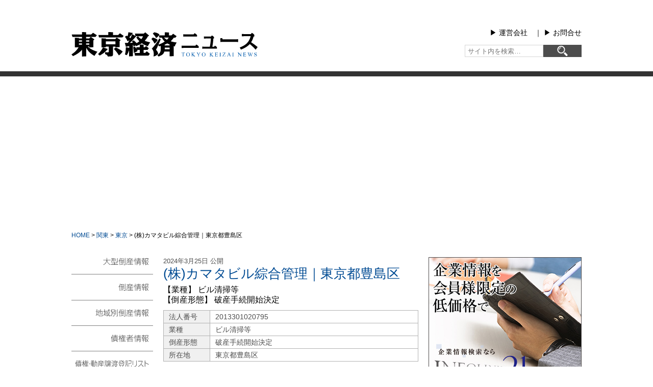

--- FILE ---
content_type: text/html; charset=UTF-8
request_url: https://www.tokyo-keizai.com/archives/76373
body_size: 11882
content:
　
<!DOCTYPE html>
<html lang="ja">
<head>
<meta charset="utf-8">
<meta name="viewport" content="width=device-width,initial-scale=1.0,minimum-scale=1.0">
<meta http-equiv="X-UA-Compatible" content="IE=edge">
<title>(株)カマタビル綜合管理｜東京都豊島区｜東京経済ニュース</title>

<!-- OGP基本設定 -->
<meta property="og:title" content="東京経済ニュース">
<meta property="og:description" content="倒産情報、大型倒産情報、債権者情報などをお届けする東京経済㈱運営サイト">
<meta property="og:type" content="website">
<meta property="og:url" content="https://www.tokyo-keizai.com">
<meta property="og:image" content="https://www.tokyo-keizai.com/wp-content/themes/tokei-news5/images/ogp.jpg">
<meta property="og:site_name" content="東京経済ニュース">
<meta name="twitter:card" content="summary_large_image">

<!-- Favicon -->
<link rel="icon" href="https://www.tokyo-keizai.com/wp-content/themes/tokei-news5/favicon.ico">
<link rel="stylesheet" href="https://www.tokyo-keizai.com/wp-content/themes/tokei-news5/style.css?ver=5.250822" type="text/css" media="all">
<link rel="stylesheet" href="https://www.tokyo-keizai.com/wp-content/themes/tokei-news5/smart.css?ver=5.250822" media="screen and (max-width: 480px)">
<link rel="stylesheet" href="https://www.tokyo-keizai.com/wp-content/themes/tokei-news5/main.css?ver=5.250822" media="screen and (min-width: 481px),print">
<link rel="stylesheet" href="https://www.tokyo-keizai.com/wp-content/themes/tokei-news5/css/meanmenu.css?ver=5.250822" media="screen and (max-width: 480px)">
<link rel="alternate" type="application/rss+xml" title="東京経済ニュース RSS Feed" href="https://www.tokyo-keizai.com/feed">
<link rel="pingback" href="https://www.tokyo-keizai.com/xmlrpc.php">
<meta name='robots' content='max-image-preview:large' />
<link rel="alternate" title="oEmbed (JSON)" type="application/json+oembed" href="https://www.tokyo-keizai.com/wp-json/oembed/1.0/embed?url=https%3A%2F%2Fwww.tokyo-keizai.com%2Farchives%2F76373" />
<link rel="alternate" title="oEmbed (XML)" type="text/xml+oembed" href="https://www.tokyo-keizai.com/wp-json/oembed/1.0/embed?url=https%3A%2F%2Fwww.tokyo-keizai.com%2Farchives%2F76373&#038;format=xml" />
<style id='wp-img-auto-sizes-contain-inline-css' type='text/css'>
img:is([sizes=auto i],[sizes^="auto," i]){contain-intrinsic-size:3000px 1500px}
/*# sourceURL=wp-img-auto-sizes-contain-inline-css */
</style>
<style id='classic-theme-styles-inline-css' type='text/css'>
/*! This file is auto-generated */
.wp-block-button__link{color:#fff;background-color:#32373c;border-radius:9999px;box-shadow:none;text-decoration:none;padding:calc(.667em + 2px) calc(1.333em + 2px);font-size:1.125em}.wp-block-file__button{background:#32373c;color:#fff;text-decoration:none}
/*# sourceURL=/wp-includes/css/classic-themes.min.css */
</style>
<link rel='stylesheet' id='contact-form-7-css' href='https://www.tokyo-keizai.com/wp-content/plugins/contact-form-7/includes/css/styles.css?ver=6.1.4' type='text/css' media='all' />
<link rel='stylesheet' id='wp-pagenavi-css' href='https://www.tokyo-keizai.com/wp-content/plugins/wp-pagenavi/pagenavi-css.css?ver=2.70' type='text/css' media='all' />
<link rel="https://api.w.org/" href="https://www.tokyo-keizai.com/wp-json/" /><link rel="alternate" title="JSON" type="application/json" href="https://www.tokyo-keizai.com/wp-json/wp/v2/posts/76373" /><link rel="EditURI" type="application/rsd+xml" title="RSD" href="https://www.tokyo-keizai.com/xmlrpc.php?rsd" />
<meta name="generator" content="WordPress 6.9" />
<link rel="canonical" href="https://www.tokyo-keizai.com/archives/76373" />
<link rel='shortlink' href='https://www.tokyo-keizai.com/?p=76373' />
<link rel="icon" href="https://www.tokyo-keizai.com/wp-content/uploads/2020/06/cropped-tkn-32x32.png" sizes="32x32" />
<link rel="icon" href="https://www.tokyo-keizai.com/wp-content/uploads/2020/06/cropped-tkn-192x192.png" sizes="192x192" />
<link rel="apple-touch-icon" href="https://www.tokyo-keizai.com/wp-content/uploads/2020/06/cropped-tkn-180x180.png" />
<meta name="msapplication-TileImage" content="https://www.tokyo-keizai.com/wp-content/uploads/2020/06/cropped-tkn-270x270.png" />
<!-- Google AdSense --> 
<script async src="https://pagead2.googlesyndication.com/pagead/js/adsbygoogle.js?client=ca-pub-6428222479003286" crossorigin="anonymous"></script>
<style id='global-styles-inline-css' type='text/css'>
:root{--wp--preset--aspect-ratio--square: 1;--wp--preset--aspect-ratio--4-3: 4/3;--wp--preset--aspect-ratio--3-4: 3/4;--wp--preset--aspect-ratio--3-2: 3/2;--wp--preset--aspect-ratio--2-3: 2/3;--wp--preset--aspect-ratio--16-9: 16/9;--wp--preset--aspect-ratio--9-16: 9/16;--wp--preset--color--black: #000000;--wp--preset--color--cyan-bluish-gray: #abb8c3;--wp--preset--color--white: #ffffff;--wp--preset--color--pale-pink: #f78da7;--wp--preset--color--vivid-red: #cf2e2e;--wp--preset--color--luminous-vivid-orange: #ff6900;--wp--preset--color--luminous-vivid-amber: #fcb900;--wp--preset--color--light-green-cyan: #7bdcb5;--wp--preset--color--vivid-green-cyan: #00d084;--wp--preset--color--pale-cyan-blue: #8ed1fc;--wp--preset--color--vivid-cyan-blue: #0693e3;--wp--preset--color--vivid-purple: #9b51e0;--wp--preset--gradient--vivid-cyan-blue-to-vivid-purple: linear-gradient(135deg,rgb(6,147,227) 0%,rgb(155,81,224) 100%);--wp--preset--gradient--light-green-cyan-to-vivid-green-cyan: linear-gradient(135deg,rgb(122,220,180) 0%,rgb(0,208,130) 100%);--wp--preset--gradient--luminous-vivid-amber-to-luminous-vivid-orange: linear-gradient(135deg,rgb(252,185,0) 0%,rgb(255,105,0) 100%);--wp--preset--gradient--luminous-vivid-orange-to-vivid-red: linear-gradient(135deg,rgb(255,105,0) 0%,rgb(207,46,46) 100%);--wp--preset--gradient--very-light-gray-to-cyan-bluish-gray: linear-gradient(135deg,rgb(238,238,238) 0%,rgb(169,184,195) 100%);--wp--preset--gradient--cool-to-warm-spectrum: linear-gradient(135deg,rgb(74,234,220) 0%,rgb(151,120,209) 20%,rgb(207,42,186) 40%,rgb(238,44,130) 60%,rgb(251,105,98) 80%,rgb(254,248,76) 100%);--wp--preset--gradient--blush-light-purple: linear-gradient(135deg,rgb(255,206,236) 0%,rgb(152,150,240) 100%);--wp--preset--gradient--blush-bordeaux: linear-gradient(135deg,rgb(254,205,165) 0%,rgb(254,45,45) 50%,rgb(107,0,62) 100%);--wp--preset--gradient--luminous-dusk: linear-gradient(135deg,rgb(255,203,112) 0%,rgb(199,81,192) 50%,rgb(65,88,208) 100%);--wp--preset--gradient--pale-ocean: linear-gradient(135deg,rgb(255,245,203) 0%,rgb(182,227,212) 50%,rgb(51,167,181) 100%);--wp--preset--gradient--electric-grass: linear-gradient(135deg,rgb(202,248,128) 0%,rgb(113,206,126) 100%);--wp--preset--gradient--midnight: linear-gradient(135deg,rgb(2,3,129) 0%,rgb(40,116,252) 100%);--wp--preset--font-size--small: 13px;--wp--preset--font-size--medium: 20px;--wp--preset--font-size--large: 36px;--wp--preset--font-size--x-large: 42px;--wp--preset--spacing--20: 0.44rem;--wp--preset--spacing--30: 0.67rem;--wp--preset--spacing--40: 1rem;--wp--preset--spacing--50: 1.5rem;--wp--preset--spacing--60: 2.25rem;--wp--preset--spacing--70: 3.38rem;--wp--preset--spacing--80: 5.06rem;--wp--preset--shadow--natural: 6px 6px 9px rgba(0, 0, 0, 0.2);--wp--preset--shadow--deep: 12px 12px 50px rgba(0, 0, 0, 0.4);--wp--preset--shadow--sharp: 6px 6px 0px rgba(0, 0, 0, 0.2);--wp--preset--shadow--outlined: 6px 6px 0px -3px rgb(255, 255, 255), 6px 6px rgb(0, 0, 0);--wp--preset--shadow--crisp: 6px 6px 0px rgb(0, 0, 0);}:where(.is-layout-flex){gap: 0.5em;}:where(.is-layout-grid){gap: 0.5em;}body .is-layout-flex{display: flex;}.is-layout-flex{flex-wrap: wrap;align-items: center;}.is-layout-flex > :is(*, div){margin: 0;}body .is-layout-grid{display: grid;}.is-layout-grid > :is(*, div){margin: 0;}:where(.wp-block-columns.is-layout-flex){gap: 2em;}:where(.wp-block-columns.is-layout-grid){gap: 2em;}:where(.wp-block-post-template.is-layout-flex){gap: 1.25em;}:where(.wp-block-post-template.is-layout-grid){gap: 1.25em;}.has-black-color{color: var(--wp--preset--color--black) !important;}.has-cyan-bluish-gray-color{color: var(--wp--preset--color--cyan-bluish-gray) !important;}.has-white-color{color: var(--wp--preset--color--white) !important;}.has-pale-pink-color{color: var(--wp--preset--color--pale-pink) !important;}.has-vivid-red-color{color: var(--wp--preset--color--vivid-red) !important;}.has-luminous-vivid-orange-color{color: var(--wp--preset--color--luminous-vivid-orange) !important;}.has-luminous-vivid-amber-color{color: var(--wp--preset--color--luminous-vivid-amber) !important;}.has-light-green-cyan-color{color: var(--wp--preset--color--light-green-cyan) !important;}.has-vivid-green-cyan-color{color: var(--wp--preset--color--vivid-green-cyan) !important;}.has-pale-cyan-blue-color{color: var(--wp--preset--color--pale-cyan-blue) !important;}.has-vivid-cyan-blue-color{color: var(--wp--preset--color--vivid-cyan-blue) !important;}.has-vivid-purple-color{color: var(--wp--preset--color--vivid-purple) !important;}.has-black-background-color{background-color: var(--wp--preset--color--black) !important;}.has-cyan-bluish-gray-background-color{background-color: var(--wp--preset--color--cyan-bluish-gray) !important;}.has-white-background-color{background-color: var(--wp--preset--color--white) !important;}.has-pale-pink-background-color{background-color: var(--wp--preset--color--pale-pink) !important;}.has-vivid-red-background-color{background-color: var(--wp--preset--color--vivid-red) !important;}.has-luminous-vivid-orange-background-color{background-color: var(--wp--preset--color--luminous-vivid-orange) !important;}.has-luminous-vivid-amber-background-color{background-color: var(--wp--preset--color--luminous-vivid-amber) !important;}.has-light-green-cyan-background-color{background-color: var(--wp--preset--color--light-green-cyan) !important;}.has-vivid-green-cyan-background-color{background-color: var(--wp--preset--color--vivid-green-cyan) !important;}.has-pale-cyan-blue-background-color{background-color: var(--wp--preset--color--pale-cyan-blue) !important;}.has-vivid-cyan-blue-background-color{background-color: var(--wp--preset--color--vivid-cyan-blue) !important;}.has-vivid-purple-background-color{background-color: var(--wp--preset--color--vivid-purple) !important;}.has-black-border-color{border-color: var(--wp--preset--color--black) !important;}.has-cyan-bluish-gray-border-color{border-color: var(--wp--preset--color--cyan-bluish-gray) !important;}.has-white-border-color{border-color: var(--wp--preset--color--white) !important;}.has-pale-pink-border-color{border-color: var(--wp--preset--color--pale-pink) !important;}.has-vivid-red-border-color{border-color: var(--wp--preset--color--vivid-red) !important;}.has-luminous-vivid-orange-border-color{border-color: var(--wp--preset--color--luminous-vivid-orange) !important;}.has-luminous-vivid-amber-border-color{border-color: var(--wp--preset--color--luminous-vivid-amber) !important;}.has-light-green-cyan-border-color{border-color: var(--wp--preset--color--light-green-cyan) !important;}.has-vivid-green-cyan-border-color{border-color: var(--wp--preset--color--vivid-green-cyan) !important;}.has-pale-cyan-blue-border-color{border-color: var(--wp--preset--color--pale-cyan-blue) !important;}.has-vivid-cyan-blue-border-color{border-color: var(--wp--preset--color--vivid-cyan-blue) !important;}.has-vivid-purple-border-color{border-color: var(--wp--preset--color--vivid-purple) !important;}.has-vivid-cyan-blue-to-vivid-purple-gradient-background{background: var(--wp--preset--gradient--vivid-cyan-blue-to-vivid-purple) !important;}.has-light-green-cyan-to-vivid-green-cyan-gradient-background{background: var(--wp--preset--gradient--light-green-cyan-to-vivid-green-cyan) !important;}.has-luminous-vivid-amber-to-luminous-vivid-orange-gradient-background{background: var(--wp--preset--gradient--luminous-vivid-amber-to-luminous-vivid-orange) !important;}.has-luminous-vivid-orange-to-vivid-red-gradient-background{background: var(--wp--preset--gradient--luminous-vivid-orange-to-vivid-red) !important;}.has-very-light-gray-to-cyan-bluish-gray-gradient-background{background: var(--wp--preset--gradient--very-light-gray-to-cyan-bluish-gray) !important;}.has-cool-to-warm-spectrum-gradient-background{background: var(--wp--preset--gradient--cool-to-warm-spectrum) !important;}.has-blush-light-purple-gradient-background{background: var(--wp--preset--gradient--blush-light-purple) !important;}.has-blush-bordeaux-gradient-background{background: var(--wp--preset--gradient--blush-bordeaux) !important;}.has-luminous-dusk-gradient-background{background: var(--wp--preset--gradient--luminous-dusk) !important;}.has-pale-ocean-gradient-background{background: var(--wp--preset--gradient--pale-ocean) !important;}.has-electric-grass-gradient-background{background: var(--wp--preset--gradient--electric-grass) !important;}.has-midnight-gradient-background{background: var(--wp--preset--gradient--midnight) !important;}.has-small-font-size{font-size: var(--wp--preset--font-size--small) !important;}.has-medium-font-size{font-size: var(--wp--preset--font-size--medium) !important;}.has-large-font-size{font-size: var(--wp--preset--font-size--large) !important;}.has-x-large-font-size{font-size: var(--wp--preset--font-size--x-large) !important;}
/*# sourceURL=global-styles-inline-css */
</style>
</head>

<body id="top" class="wp-singular post-template-default single single-post postid-76373 single-format-standard wp-theme-tokei-news5 drawer">
<!-- Global site tag (gtag.js) - Google Analytics -->
<script async src="https://www.googletagmanager.com/gtag/js?id=UA-55293126-2"></script>
<script>
  window.dataLayer = window.dataLayer || [];
  function gtag(){dataLayer.push(arguments);}
  gtag('js', new Date());

  gtag('config', 'UA-55293126-2');
</script>
<header id="header">
	<div id="header_contents">
		<div class="title"> <a href="https://www.tokyo-keizai.com/"> <img src="https://www.tokyo-keizai.com/wp-content/themes/tokei-news5/images/main_logo.svg" alt="東京経済ニュース" id="logo"> </a> </div>
		<div id="header_right">
			<p> <a href="https://www.tokyo-keizai.co.jp/gaiyo" target="_blank" rel="noopener noreferrer">▶︎ 運営会社</a>　｜ <a href="https://www.tokyo-keizai.co.jp/inquiry/" target="_blank" rel="noopener noreferrer">▶︎ お問合せ</a> </p>
			<div class="widget widget_search"><form role="search" method="get" id="searchform" class="searchform" action="https://www.tokyo-keizai.com/">
	<input type="search" id="s" class="search-field" placeholder="サイト内を検索…" value="" name="s" />
	<button type="submit" id="searchsubmit" class="search-submit" aria-label="検索">
		<img src="https://www.tokyo-keizai.com/wp-content/themes/tokei-news5/images/s.svg" alt="検索アイコン" />
	</button>
</form>
</div>		</div>
	</div>
</header>
<div class="kuzu"><a href="https://www.tokyo-keizai.com">HOME</a> &gt; <a href="https://www.tokyo-keizai.com/archives/category/kanto">関東</a> &gt; <a href="https://www.tokyo-keizai.com/archives/category/kanto/tokyo">東京</a> &gt; <span typeof="v:Breadcrumb"><span property="v:title">(株)カマタビル綜合管理｜東京都豊島区</span></span></div><div id="wrap">
	<div id="main_left">
		<main id="main">
			<div class="page-content">
								<div class="date">2024年3月25日 公開</div>
				<h1>
					(株)カマタビル綜合管理｜東京都豊島区				</h1>
				<h2>【業種】
					ビル清掃等					<br />
					【倒産形態】
					破産手続開始決定				</h2>
												<table id="tosan_table">
					<tbody>
												<tr>
							<td>法人番号</td>
							<td>2013301020795</td>
						</tr>
												<tr>
							<td>業種</td>
							<td>ビル清掃等</td>
						</tr>
						<tr>
							<td>倒産形態</td>
							<td>破産手続開始決定</td>
						</tr>
						<tr>
							<td>所在地</td>
							<td>東京都豊島区</td>
						</tr>
					</tbody>
				</table>
				<p>倒産情報の詳細は、小社のメール情報サービス「<a href="http://www.tokyo-keizai.co.jp/asna" target="_blank">ASNA</a>」にてご覧いただけます。</p>
				<div class="nav_cat">
					カテゴリー：<a href="https://www.tokyo-keizai.com/archives/category/tosan" rel="category tag">倒産情報</a>, <a href="https://www.tokyo-keizai.com/archives/category/kanto/tokyo" rel="category tag">東京</a>, <a href="https://www.tokyo-keizai.com/archives/category/kanto" rel="category tag">関東</a>				</div>
				<h3 id="asna_title" class="titles">ASNA</h3>
				<h3 id="asna"><a href="http://www.tokyo-keizai.co.jp/asna" target="_blank">ASNA</a></h3>
				<h4 class="center"><a href="http://www.tokyo-keizai.co.jp/asna" target="_blank">お申し込み、詳細情報は<br>
					オフィシャルサイトをご覧下さい ▶︎</a></h4>
				<p>小社が全国に張り巡らせた調査網から入る最新の倒産情報、企業情報をメールでお届けするサービスです。また、大型倒産は速報で配信致します。企業経営・取引先の動向資料・与信管理としてご活用ください。</p>
				<h3 id="kobetsu_title" class="titles">倒産情報個別購入について</h3>
				<p>詳細倒産情報の個別購入は、一律1,100円/1社（税込）で、ご提供とさせていただいております。</p>
				<div class="to_buy"><a href="#uketori_title">▼購入フォームへ</a></div>
								<h3 id="newinfo2_title" class="titles">最新情報</h3>
												<div class="cate_list3">
					<div class="date">2026年1月23日</div>
					<p><a href="https://www.tokyo-keizai.com/archives/90254">(株)エフエム那覇｜沖縄県那覇市</a></p>
				</div>
								<div class="cate_list3">
					<div class="date">2026年1月23日</div>
					<p><a href="https://www.tokyo-keizai.com/archives/90252">続報／(株)アルファ・ラヴィアンホーム｜福岡県福岡市中央区</a></p>
				</div>
								<div class="cate_list3">
					<div class="date">2026年1月23日</div>
					<p><a href="https://www.tokyo-keizai.com/archives/90250">(有)丸喜田中商店｜京都府京都市下京区</a></p>
				</div>
								<div class="cate_list3">
					<div class="date">2026年1月23日</div>
					<p><a href="https://www.tokyo-keizai.com/archives/90248">(株)シーディーエフ｜愛知県尾張旭市</a></p>
				</div>
								<div class="cate_list3">
					<div class="date">2026年1月23日</div>
					<p><a href="https://www.tokyo-keizai.com/archives/90246">(株)サンコー｜愛知県日進市</a></p>
				</div>
								<h3 id="uketori_title" class="titles">記事受け取りまでの流れ</h3>
				<h5>1.下記申込フォームへ必要事項を記入後「送信」</h5>
				<p>購入申込みを送信後、すぐに受付メールをシステムより自動送信いたします。<br />
					お支払い方法の詳細につきましては、返信のメールをご確認ください。<br />
					メールが届かない場合は、下記内容をご確認ください。</p>
				<div class="border_gray">
					<h5>【メールが届かない場合】</h5>
					<p>お使いのメールサービス、メールソフト、ウィルス対策ソフト等の設定により「迷惑メール」と認識され、メールが届かない場合がございます。その場合は「迷惑メールフォルダ」等をご確認いただくか、お使いのサービス、ソフトウェアの設定をご確認ください。</p>
					<p>また、ドメイン指定受信を設定されている場合、メールが正しく届かないことがございます。<span class="red">@tokyo-keizai.co.jp</span>のドメインを受信できるように設定変更をお願いいたします。</p>
				</div>
				<h5>2.ご希望の方法にてお支払い下さい</h5>
				<p>引き続き銀行振込もしくは電子（カード）決済にてお支払い下さい。<br />
					商品が情報ということもあり、記事提供は入金確認後となります。<br />
					ご了承下さい。</p>
				<h5>3.記事提供</h5>
				<p>入金確認後、倒産情報をメールでご提供致します。<br />
					(但し、弊社営業時間外に入金の場合、確認が営業開始日後になりますことをご了承下さい。）</p>
				<h5>4.内容は以下のようになります。</h5>
				<p>取材時点での記事内容となります。状況が変わっている可能性があることを予めご了承下さい。</p>
				<div class="bg_black">
					<p>サンプル<br />
						(株)○○○～破産手続開始決定<br />
						業 　 種　　○○○○<br />
						所 在 地　　東京都豊島区○○○○○○○○<br />
						設 　 立　　昭和00年0月<br />
						創 　 業　　昭和00年0月<br />
						従 業 員　　00名<br />
						代 表 者　　東経 太郎<br />
						資 本 金　　0,000万円<br />
						年 　 商　　0億円内外<br />
						負債総額　　00億0,000万円内外</p>
					<p>　平成00年0月00日○○地裁に破産手続開始の申立をおこない、0月0日開始決定を受けた。破産管財人は、○○○○弁護士(東京都品川区○○○○○　電話00-0000-0000○)</p>
				</div>
				<!-- .bg_black -->
				
				<p>ご了承頂き下記フォームよりお申込下さい。 </p>
			</div>
			<!-- .page-content -->
			
			<h3 id="buy_title" class="titles">購入フォーム</h3>
			<div id="inquiry_box">
				<p>購入倒産情報<br />
					<span class="wpcf7-form-control-wrap your-subject">
					(株)カマタビル綜合管理｜東京都豊島区					</span></p>
				
<div class="wpcf7 no-js" id="wpcf7-f7095-p76373-o1" lang="ja" dir="ltr" data-wpcf7-id="7095">
<div class="screen-reader-response"><p role="status" aria-live="polite" aria-atomic="true"></p> <ul></ul></div>
<form action="/archives/76373#wpcf7-f7095-p76373-o1" method="post" class="wpcf7-form init" aria-label="コンタクトフォーム" novalidate="novalidate" data-status="init">
<fieldset class="hidden-fields-container"><input type="hidden" name="_wpcf7" value="7095" /><input type="hidden" name="_wpcf7_version" value="6.1.4" /><input type="hidden" name="_wpcf7_locale" value="ja" /><input type="hidden" name="_wpcf7_unit_tag" value="wpcf7-f7095-p76373-o1" /><input type="hidden" name="_wpcf7_container_post" value="76373" /><input type="hidden" name="_wpcf7_posted_data_hash" value="" />
</fieldset>
<p>支払方法 <span class="s_red">(必須)</span><br />
<span class="wpcf7-form-control-wrap" data-name="pay"><span class="wpcf7-form-control wpcf7-checkbox wpcf7-validates-as-required wpcf7-exclusive-checkbox"><span class="wpcf7-list-item first"><input type="checkbox" name="pay" value="カード決済" checked="checked" /><span class="wpcf7-list-item-label">カード決済</span></span><span class="wpcf7-list-item last"><input type="checkbox" name="pay" value="銀行振込" /><span class="wpcf7-list-item-label">銀行振込</span></span></span></span>
</p>
<p>貴社名 <span class="s_red">(必須)</span>
</p>
<p><span class="wpcf7-form-control-wrap" data-name="your-company"><input size="40" maxlength="400" class="wpcf7-form-control wpcf7-text wpcf7-validates-as-required" aria-required="true" aria-invalid="false" value="" type="text" name="your-company" /></span>
</p>
<p>お名前 <span class="s_red">(必須)</span>
</p>
<p><span class="wpcf7-form-control-wrap" data-name="your-name"><input size="40" maxlength="400" class="wpcf7-form-control wpcf7-text wpcf7-validates-as-required" aria-required="true" aria-invalid="false" value="" type="text" name="your-name" /></span>
</p>
<p>ご住所 <span class="s_red">(必須)</span>
</p>
<p><span class="wpcf7-form-control-wrap" data-name="your-add"><input size="40" maxlength="400" class="wpcf7-form-control wpcf7-text wpcf7-validates-as-required" aria-required="true" aria-invalid="false" value="" type="text" name="your-add" /></span>
</p>
<p>メールアドレス <span class="s_red">(必須)</span><span class="s_txt">携帯・フリーメール不可</span>
</p>
<p><span class="wpcf7-form-control-wrap" data-name="your-email"><input size="40" maxlength="400" class="wpcf7-form-control wpcf7-email wpcf7-validates-as-required wpcf7-text wpcf7-validates-as-email" aria-required="true" aria-invalid="false" value="" type="email" name="your-email" /></span>
</p>
<p>電話番号 <span class="s_red">(必須)</span><span class="s_txt">携帯電話不可</span>
</p>
<p><span class="wpcf7-form-control-wrap" data-name="your-tel"><input size="40" maxlength="400" class="wpcf7-form-control wpcf7-tel wpcf7-validates-as-required wpcf7-text wpcf7-validates-as-tel" aria-required="true" aria-invalid="false" value="" type="tel" name="your-tel" /></span>
</p>
<p id="pp">下記の要項をご確認いただき、お問合せください。
</p>
<div id="pp_box">
	<div class="pp_s_box">
		<h5>■個人情報の利用目的について
		</h5>
		<p>当社は、以下の利用目的の範囲内でのみ、皆さまから収集いたしました個人情報を利用します。
		</p>
		<p>・お問い合わせのあった事案に対する回答及び業務上必要な諸手続き
		</p>
		<p>・お問い合わせのあった事案に対する資料等の送付
		</p>
	</div>
	<div class="pp_s_box">
		<h5>■個人情報の第三者提供について
		</h5>
		<p>当社は、法令に定める場合を除き、事前にお客様の同意を得ることなく、個人情報を第三者に提供することはありません。また、当該情報を業務委託することもありません。
		</p>
	</div>
	<div class="pp_s_box">
		<h5>■ 個人情報提供の任意性及び留意点
		</h5>
		<p>個人情報のご提供は任意ですが、必要な個人情報をご提供いただけなかった場合は、上記利用目的を達成できない場合がありますのでご了承ください。
		</p>
	</div>
	<div class="pp_s_box">
		<h5>■ 通知・開示・訂正・追加・削除・利用停止・提供停止について
		</h5>
		<p>当社は、本人が自己の個人情報について、通知・開示・訂正・追加・削除・利用停止・提供停止の希望がございましたら、本人または代理人の請求応じて、個人データの通知・開示・訂正・追加・削除・利用停止・提供停止の請求に応じます。
		</p>
		<p>受付方法は、本人確認資料（運転免許証、パスポート何れかのコピー）、「個人情報取扱申請書」「委任状」（代理人による申請の場合のみ必要となります）を当社宛にお送り下さい。
		</p>
	</div>
	<div class="pp_s_box2">
		<h5>＜個人情報保護に関するお問合せ・相談窓口＞
		</h5>
		<p>東京経済株式会社
		</p>
		<p>〒802-0004　北九州市小倉北区鍛冶町2丁目5-11（第一東経ビル）
		</p>
		<p>フリーダイヤル 0120-55-9986
		</p>
		<p>受付時間　平日9：00～17：00
		</p>
	</div>
</div>
<p id="contact_send_btn"><input type="image" value="送信" class="wpcf7-form-control" src="https://www.tokyo-keizai.com/wp-content/themes/tokei-news5/images/send.svg" width="220px" height="30px" onmouseover="this.src='https://www.tokyo-keizai.com/wp-content/themes/tokei-news5/images/send2.svg'" onmouseout="this.src='https://www.tokyo-keizai.com/wp-content/themes/tokei-news5/images/send.svg'" />
</p><p style="display: none !important;" class="akismet-fields-container" data-prefix="_wpcf7_ak_"><label>&#916;<textarea name="_wpcf7_ak_hp_textarea" cols="45" rows="8" maxlength="100"></textarea></label><input type="hidden" id="ak_js_1" name="_wpcf7_ak_js" value="58"/><script>document.getElementById( "ak_js_1" ).setAttribute( "value", ( new Date() ).getTime() );</script></p><div class="wpcf7-response-output" aria-hidden="true"></div>
</form>
</div>
 </div>
			<!--#inquiry_box-->
			
					</main>
		<!--#main-->
		
		<aside id="left">
			<header role="banner">
	<nav class="drawer-nav" role="navigation">
		<ul id="mm" class="drawer-menu">
			<li id="mm1" class="drawer-menu-item"><a href="https://www.tokyo-keizai.com/archives/category/ogata_tosan">大型倒産情報</a></li>
			<li id="mm2" class="drawer-menu-item"><a href="https://www.tokyo-keizai.com/tosan-archive">倒産情報</a></li>
			<li id="mm3" class="drawer-menu-item"><a href="https://www.tokyo-keizai.com/area_tosan">地域別倒産情報</a></li>
			<li id="mm4" class="drawer-menu-item"><a href="https://www.tokyo-keizai.com/archives/category/saiken">債権者情報</a></li>
			<li id="mm5" class="drawer-menu-item"><a href="https://www.tokyo-keizai.com/archives/category/saiken_dosan">債権・動産譲渡登記リスト</a></li>
			<li id="mm6" class="drawer-menu-item"><a href="https://www.tokyo-keizai.com/archives/category/ask">問合せ集中ランキング</a></li>
			<li id="mm7" class="drawer-menu-item"><a href="https://www.tokyo-keizai.com/archives/category/tokujo">特別情報</a></li>
		</ul>
	</nav>
	<div class="left_flex_wrap">
		<div id="il21">
			<h4><a target="_blank" rel="noopener" href="https://tokei.infolink21.net/">TOKEIマイページ</a></h4>
			<h5><a href="https://www.tokyo-keizai.co.jp/mypage" target="_blank" rel="noopener">さらに詳しく ▶</a></h5>
			<p id="il_login"><a target="_blank" rel="noopener" href="https://tokei.infolink21.net/">ログイン</a></p>
		</div>
		<div id="yoran_web">
			<h4><a target="_blank" rel="noopener" href="https://www.tokei-data.jp/">東経会社要覧web版</a></h4>
			<h5><a href="https://www.tokyo-keizai.co.jp/yoran#yoran2_mid" target="_blank" rel="noopener">さらに詳しく ▶</a></h5>
			<p id="il_login"><a target="_blank" rel="noopener" href="https://www.tokei-data.jp/">ログイン</a></p>
		</div>
		<div id="x_wrap">
			<h4 id="x_banner"><a href="https://x.com/tokyokeizai" target="_blank" rel="noopener">X</a></h4>
		</div>
	</div>
</header>
		</aside>
		<!-- #left --> 
		
	</div>
	<!-- #main_left -->
	
	<aside id="right">
		<h4 id="infolink_banner"><a href="https://www.tokyo-keizai.co.jp/infolink" target="_blank" rel="noopener">infolink21</a></h4>
<h3 id="tokujo_title" class="titles">特別情報</h3>
<div class="cate_wrap2">
            
        <article id="post-90146" class="post-90146 post type-post status-publish format-standard hentry category-tokujo" itemscope itemtype="https://schema.org/Article">
            <div class="date">
                <time datetime="2026-01-21T10:00:16+09:00" itemprop="datePublished">
                    2026年1月21日 公開
                </time>
            </div>

            <h3 itemprop="headline">
                <a href="https://www.tokyo-keizai.com/archives/90146">東証プライム上場のカメラ販売Ｈ社～アクティビストが社外取締役3名選任を要求｜特別情報</a>
            </h3>

            <p itemprop="description">
                <a href="https://www.tokyo-keizai.com/archives/90146">
                    資本効率の向上やコーポレートガバナンスの刷新などを目的に、アクティビスト（物言う株主）が3名の社外取締役の選任を求めて臨時株主総会の招集請求をしている。主力のカ …<br />
                    ［特別情報とは ▶］
                </a>
            </p>
        </article>

    </div>
<!-- .cate_wrap2 -->

<section class="ranking-section">
  <h3 id="ask_title" class="titles">問合せ集中ランキング（毎週火曜更新）</h3>

                <ul class="cate_list_side_rank">
                                        <li>1位　
                          建築工事（愛知県）
                      </li>
                                            <li>2位　
                          製氷（兵庫県）
                      </li>
                                            <li>3位　
                          家庭用品・医薬品等製造販売（大阪府）
                      </li>
                                    </ul>
              <p class="cate_link_side">
                  <a href="https://www.tokyo-keizai.com/archives/90144">さらに詳しく ▶</a>
              </p>
          </section>

<section class="saiken-section">
  <h3 id="saikendosan_title" class="titles">債権・動産譲渡登記リスト（毎週木曜更新）</h3>

                <ul class="cate_list_side">
                                        <li>▶
                          造園工事                          債権（宮城県宮城郡）
                      </li>
                                            <li>▶
                          養豚                          動産（福島県西白河郡）
                      </li>
                                            <li>▶
                          新聞販売                          債権（栃木県鹿沼市）
                      </li>
                                    </ul>
              <p class="cate_link_side mb_40">
                  <a href="https://www.tokyo-keizai.com/archives/90206">さらに詳しく ▶</a>
              </p>
          </section>	</aside>
	<!-- #right --> 
	
</div>
<!--#wrap-->

<!--PCインストリーム-->
<div data-cptid="1546096" style="display: block;">
  <script>
    window.gnshbrequest = window.gnshbrequest || { cmd: [] };
    window.gnshbrequest.cmd.push(function() {
      window.gnshbrequest.applyThirdPartyTag("1546096", "[data-cptid='1546096']");
    });
  </script>
</div>
<!--/PCインストリーム-->

<!--SPインストリーム-->
<div data-cptid="1546097" style="display: block;">
  <script>
    window.gnshbrequest = window.gnshbrequest || { cmd: [] };
    window.gnshbrequest.cmd.push(function() {
      window.gnshbrequest.applyThirdPartyTag("1546097", "[data-cptid='1546097']");
    });
  </script>
</div>
<!--/SPインストリーム-->

<div id="menu_footer">
	<p><a href="https://www.tokyo-keizai.com/tosan-archive">倒産情報</a>　｜　<a href="https://www.tokyo-keizai.com/archives/category/saiken">債権者情報</a>　｜　<a href="https://www.tokyo-keizai.com/archives/category/saiken_dosan">債権・動産譲渡登記リスト</a>　｜　<a href="https://www.tokyo-keizai.com/archives/category/ask">問合せ集中ランキング</a>　｜　<a href="https://www.tokyo-keizai.com/archives/category/tokujo">特別情報</a></p>
</div>
<!-- #menu_footer -->

<div id="footer">
	<div id="footer_content">
		<div id="footer_right">
			<h6 id="footer_tokei_logo"><a href="https://www.tokyo-keizai.co.jp" target="_blank">東京経済株式会社</a></h6>
			<p id="policy"><a href="https://www.tokyo-keizai.co.jp/privacy" target="_blank">▶︎ プライバシーポリシー</a>　<a href="https://www.tokyo-keizai.co.jp/privacy#privacy4_mid" target="_blank">▶︎ サイトポリシー</a>　<a href="https://www.tokyo-keizai.co.jp/tokusho" target="_blank">▶︎ 特定商取引法に基づく表記</a><br />
				Copyright © 2014-2026 TOKYOKEIZAI All Rights Reserved.</p>
		</div>
		<!-- #footer_right -->
		
		<div id="footer_left">
			<p>掲載記事の無断転載・転送を禁じます。無断掲載は著作権法の侵害となります。<br />
				御違背の場合は当社規定により損害賠償の責を負って頂くことがあります。<br />
				当社は本情報に対し損害賠償の責を負いません。</p>
		</div>
		<!-- #footer_left --> 
		
	</div>
	<!--#footer_contents--> 
</div>
<!--#footer--> 

<script type="speculationrules">
{"prefetch":[{"source":"document","where":{"and":[{"href_matches":"/*"},{"not":{"href_matches":["/wp-*.php","/wp-admin/*","/wp-content/uploads/*","/wp-content/*","/wp-content/plugins/*","/wp-content/themes/tokei-news5/*","/*\\?(.+)"]}},{"not":{"selector_matches":"a[rel~=\"nofollow\"]"}},{"not":{"selector_matches":".no-prefetch, .no-prefetch a"}}]},"eagerness":"conservative"}]}
</script>
<script type="text/javascript" src="https://www.tokyo-keizai.com/wp-includes/js/dist/hooks.min.js?ver=dd5603f07f9220ed27f1" id="wp-hooks-js"></script>
<script type="text/javascript" src="https://www.tokyo-keizai.com/wp-includes/js/dist/i18n.min.js?ver=c26c3dc7bed366793375" id="wp-i18n-js"></script>
<script type="text/javascript" id="wp-i18n-js-after">
/* <![CDATA[ */
wp.i18n.setLocaleData( { 'text direction\u0004ltr': [ 'ltr' ] } );
//# sourceURL=wp-i18n-js-after
/* ]]> */
</script>
<script type="text/javascript" src="https://www.tokyo-keizai.com/wp-content/plugins/contact-form-7/includes/swv/js/index.js?ver=6.1.4" id="swv-js"></script>
<script type="text/javascript" id="contact-form-7-js-translations">
/* <![CDATA[ */
( function( domain, translations ) {
	var localeData = translations.locale_data[ domain ] || translations.locale_data.messages;
	localeData[""].domain = domain;
	wp.i18n.setLocaleData( localeData, domain );
} )( "contact-form-7", {"translation-revision-date":"2025-11-30 08:12:23+0000","generator":"GlotPress\/4.0.3","domain":"messages","locale_data":{"messages":{"":{"domain":"messages","plural-forms":"nplurals=1; plural=0;","lang":"ja_JP"},"This contact form is placed in the wrong place.":["\u3053\u306e\u30b3\u30f3\u30bf\u30af\u30c8\u30d5\u30a9\u30fc\u30e0\u306f\u9593\u9055\u3063\u305f\u4f4d\u7f6e\u306b\u7f6e\u304b\u308c\u3066\u3044\u307e\u3059\u3002"],"Error:":["\u30a8\u30e9\u30fc:"]}},"comment":{"reference":"includes\/js\/index.js"}} );
//# sourceURL=contact-form-7-js-translations
/* ]]> */
</script>
<script type="text/javascript" id="contact-form-7-js-before">
/* <![CDATA[ */
var wpcf7 = {
    "api": {
        "root": "https:\/\/www.tokyo-keizai.com\/wp-json\/",
        "namespace": "contact-form-7\/v1"
    }
};
//# sourceURL=contact-form-7-js-before
/* ]]> */
</script>
<script type="text/javascript" src="https://www.tokyo-keizai.com/wp-content/plugins/contact-form-7/includes/js/index.js?ver=6.1.4" id="contact-form-7-js"></script>
<script defer type="text/javascript" src="https://www.tokyo-keizai.com/wp-content/plugins/akismet/_inc/akismet-frontend.js?ver=1763008572" id="akismet-frontend-js"></script>
<div id="page_top"><a href="#"></a></div>
<script src="https://ajax.googleapis.com/ajax/libs/jquery/3.7.1/jquery.min.js"></script>
<script src="https://www.tokyo-keizai.com/wp-content/themes/tokei-news5/js/common.js" ></script>
<script src="https://www.tokyo-keizai.com/wp-content/themes/tokei-news5/js/jquery.meanmenu.min.js?250610"></script>
</body></html>

--- FILE ---
content_type: text/html; charset=utf-8
request_url: https://www.google.com/recaptcha/api2/aframe
body_size: 267
content:
<!DOCTYPE HTML><html><head><meta http-equiv="content-type" content="text/html; charset=UTF-8"></head><body><script nonce="WoKySHNK_bvhP3e2AC8GoA">/** Anti-fraud and anti-abuse applications only. See google.com/recaptcha */ try{var clients={'sodar':'https://pagead2.googlesyndication.com/pagead/sodar?'};window.addEventListener("message",function(a){try{if(a.source===window.parent){var b=JSON.parse(a.data);var c=clients[b['id']];if(c){var d=document.createElement('img');d.src=c+b['params']+'&rc='+(localStorage.getItem("rc::a")?sessionStorage.getItem("rc::b"):"");window.document.body.appendChild(d);sessionStorage.setItem("rc::e",parseInt(sessionStorage.getItem("rc::e")||0)+1);localStorage.setItem("rc::h",'1769244572047');}}}catch(b){}});window.parent.postMessage("_grecaptcha_ready", "*");}catch(b){}</script></body></html>